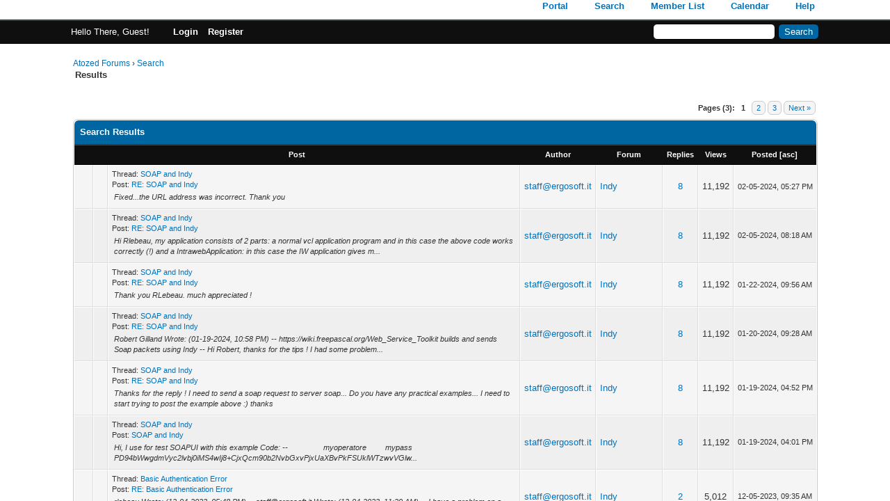

--- FILE ---
content_type: text/html; charset=UTF-8
request_url: https://www.atozed.com/forums/search.php?action=results&sid=0e6f52650c4016ee880fee923e5e6fab
body_size: 6032
content:
<!DOCTYPE html PUBLIC "-//W3C//DTD XHTML 1.0 Transitional//EN" "http://www.w3.org/TR/xhtml1/DTD/xhtml1-transitional.dtd"><!-- start: search_results_posts -->
<html xml:lang="en" lang="en" xmlns="http://www.w3.org/1999/xhtml">
<head>
<title>Atozed Forums - Search Results</title>
<!-- start: headerinclude -->
<link rel="alternate" type="application/rss+xml" title="Latest Threads (RSS 2.0)" href="https://www.atozed.com/forums/syndication.php" />
<link rel="alternate" type="application/atom+xml" title="Latest Threads (Atom 1.0)" href="https://www.atozed.com/forums/syndication.php?type=atom1.0" />
<meta http-equiv="Content-Type" content="text/html; charset=UTF-8" />
<meta http-equiv="Content-Script-Type" content="text/javascript" />
<script type="text/javascript" src="https://www.atozed.com/forums/jscripts/jquery.js?ver=1823"></script>
<script type="text/javascript" src="https://www.atozed.com/forums/jscripts/jquery.plugins.min.js?ver=1821"></script>
<script type="text/javascript" src="https://www.atozed.com/forums/jscripts/general.js?ver=1827"></script>

<link type="text/css" rel="stylesheet" href="https://www.atozed.com/forums/cache/themes/theme1/global.css?t=1755181864" />
<link type="text/css" rel="stylesheet" href="https://www.atozed.com/forums/cache/themes/theme1/thread_status.css?t=1755181864" />
<link type="text/css" rel="stylesheet" href="https://www.atozed.com/forums/cache/themes/theme1/css3.css?t=1755181864" />

<script type="text/javascript">
<!--
	lang.unknown_error = "An unknown error has occurred.";
	lang.confirm_title = "Please Confirm";
	lang.expcol_collapse = "[-]";
	lang.expcol_expand = "[+]";
	lang.select2_match = "One result is available, press enter to select it.";
	lang.select2_matches = "{1} results are available, use up and down arrow keys to navigate.";
	lang.select2_nomatches = "No matches found";
	lang.select2_inputtooshort_single = "Please enter one or more character";
	lang.select2_inputtooshort_plural = "Please enter {1} or more characters";
	lang.select2_inputtoolong_single = "Please delete one character";
	lang.select2_inputtoolong_plural = "Please delete {1} characters";
	lang.select2_selectiontoobig_single = "You can only select one item";
	lang.select2_selectiontoobig_plural = "You can only select {1} items";
	lang.select2_loadmore = "Loading more results&hellip;";
	lang.select2_searching = "Searching&hellip;";

	var templates = {
		modal: '<div class=\"modal\">\
	<div style=\"overflow-y: auto; max-height: 400px;\">\
		<table border=\"0\" cellspacing=\"0\" cellpadding=\"5\" class=\"tborder\">\
			<tr>\
				<td class=\"thead\"><strong>__title__</strong></td>\
			</tr>\
			<tr>\
				<td class=\"trow1\">__message__</td>\
			</tr>\
			<tr>\
				<td class=\"tfoot\">\
					<div style=\"text-align: center\" class=\"modal_buttons\">__buttons__</div>\
				</td>\
			</tr>\
		</table>\
	</div>\
</div>',
		modal_button: '<input type=\"submit\" class=\"button\" value=\"__title__\"/>&nbsp;'
	};

	var cookieDomain = ".atozed.com";
	var cookiePath = "/forums/";
	var cookiePrefix = "";
	var cookieSecureFlag = "1";
	var deleteevent_confirm = "Are you sure you want to delete this event?";
	var removeattach_confirm = "Are you sure you want to remove the selected attachment from this post?";
	var loading_text = 'Loading. <br />Please Wait&hellip;';
	var saving_changes = 'Saving changes&hellip;';
	var use_xmlhttprequest = "1";
	var my_post_key = "f0b7948414f544a0334c36d6dee8ef17";
	var rootpath = "https://www.atozed.com/forums";
	var imagepath = "https://www.atozed.com/forums/images";
  	var yes_confirm = "Yes";
	var no_confirm = "No";
	var MyBBEditor = null;
	var spinner_image = "https://www.atozed.com/forums/images/spinner.gif";
	var spinner = "<img src='" + spinner_image +"' alt='' />";
	var modal_zindex = 9999;
// -->
</script>
<!-- end: headerinclude -->
</head>
<body>
<!-- start: header -->
<div id="container">
		<a name="top" id="top"></a>
		<div id="header">
			<div id="logo">
				<div class="wrapper">
					<a href="https://www.atozed.com/forums/index.php"><img src="https://www.atozed.com/forums/images/logo-atozed.gif" alt="Atozed Forums" title="Atozed Forums" /></a>
					<ul class="menu top_links">
						<!-- start: header_menu_portal -->
<li><a href="https://www.atozed.com/forums/portal.php" class="portal">Portal</a></li>
<!-- end: header_menu_portal -->
						<!-- start: header_menu_search -->
<li><a href="https://www.atozed.com/forums/search.php" class="search">Search</a></li>
<!-- end: header_menu_search -->
						<!-- start: header_menu_memberlist -->
<li><a href="https://www.atozed.com/forums/memberlist.php" class="memberlist">Member List</a></li>
<!-- end: header_menu_memberlist -->
						<!-- start: header_menu_calendar -->
<li><a href="https://www.atozed.com/forums/calendar.php" class="calendar">Calendar</a></li>
<!-- end: header_menu_calendar -->
						<li><a href="https://www.atozed.com/forums/misc.php?action=help" class="help">Help</a></li>
					</ul>
				</div>
			</div>
			<div id="panel">
				<div class="upper">
					<div class="wrapper">
						<!-- start: header_quicksearch -->
						<form action="https://www.atozed.com/forums/search.php">
						<fieldset id="search">
							<input name="keywords" type="text" class="textbox" />
							<input value="Search" type="submit" class="button" />
							<input type="hidden" name="action" value="do_search" />
							<input type="hidden" name="postthread" value="1" />
						</fieldset>
						</form>
<!-- end: header_quicksearch -->
						<!-- start: header_welcomeblock_guest -->
						<!-- Continuation of div(class="upper") as opened in the header template -->
						<span class="welcome">Hello There, Guest! <a href="https://www.atozed.com/forums/member.php?action=login" onclick="$('#quick_login').modal({ fadeDuration: 250, keepelement: true, zIndex: (typeof modal_zindex !== 'undefined' ? modal_zindex : 9999) }); return false;" class="login">Login</a> <a href="https://www.atozed.com/forums/member.php?action=register" class="register">Register</a></span>
					</div>
				</div>
				<div class="modal" id="quick_login" style="display: none;">
					<form method="post" action="https://www.atozed.com/forums/member.php">
						<input name="action" type="hidden" value="do_login" />
						<input name="url" type="hidden" value="" />
						<input name="quick_login" type="hidden" value="1" />
						<input name="my_post_key" type="hidden" value="f0b7948414f544a0334c36d6dee8ef17" />
						<table width="100%" cellspacing="0" cellpadding="5" border="0" class="tborder">
							<tr>
								<td class="thead" colspan="2"><strong>Login</strong></td>
							</tr>
							<!-- start: header_welcomeblock_guest_login_modal -->
<tr>
	<td class="trow1" width="25%"><strong>Username:</strong></td>
	<td class="trow1"><input name="quick_username" id="quick_login_username" type="text" value="" class="textbox initial_focus" /></td>
</tr>
<tr>
	<td class="trow2"><strong>Password:</strong></td>
	<td class="trow2">
		<input name="quick_password" id="quick_login_password" type="password" value="" class="textbox" /><br />
		<a href="https://www.atozed.com/forums/member.php?action=lostpw" class="lost_password">Lost Password?</a>
	</td>
</tr>
<tr>
	<td class="trow1">&nbsp;</td>
	<td class="trow1 remember_me">
		<input name="quick_remember" id="quick_login_remember" type="checkbox" value="yes" class="checkbox" checked="checked" />
		<label for="quick_login_remember">Remember me</label>
	</td>
</tr>
<tr>
	<td class="trow2" colspan="2">
		<div align="center"><input name="submit" type="submit" class="button" value="Login" /></div>
	</td>
</tr>
<!-- end: header_welcomeblock_guest_login_modal -->
						</table>
					</form>
				</div>
				<script type="text/javascript">
					$("#quick_login input[name='url']").val($(location).attr('href'));
				</script>
<!-- end: header_welcomeblock_guest -->
					<!-- </div> in header_welcomeblock_member and header_welcomeblock_guest -->
				<!-- </div> in header_welcomeblock_member and header_welcomeblock_guest -->
			</div>
		</div>
		<div id="content">
			<div class="wrapper">
				
				
				
				
				
				
				
				<!-- start: nav -->

<div class="navigation">
<!-- start: nav_bit -->
<a href="https://www.atozed.com/forums/index.php">Atozed Forums</a><!-- start: nav_sep -->
&rsaquo;
<!-- end: nav_sep -->
<!-- end: nav_bit --><!-- start: nav_bit -->
<a href="search.php">Search</a>
<!-- end: nav_bit --><!-- start: nav_sep_active -->
<br /><img src="https://www.atozed.com/forums/images/nav_bit.png" alt="" />
<!-- end: nav_sep_active --><!-- start: nav_bit_active -->
<span class="active">Results</span>
<!-- end: nav_bit_active -->
</div>
<!-- end: nav -->
				<br />
<!-- end: header -->
<table width="100%" align="center" border="0">
	<tr>
		<td align="right" valign="top"><!-- start: multipage -->
<div class="pagination">
<span class="pages">Pages (3):</span>
<!-- start: multipage_page_current -->
 <span class="pagination_current">1</span>
<!-- end: multipage_page_current --><!-- start: multipage_page -->
<a href="search.php?action=results&amp;sid=0e6f52650c4016ee880fee923e5e6fab&amp;sortby=dateline&amp;order=desc&amp;uid=0&amp;page=2" class="pagination_page">2</a>
<!-- end: multipage_page --><!-- start: multipage_page -->
<a href="search.php?action=results&amp;sid=0e6f52650c4016ee880fee923e5e6fab&amp;sortby=dateline&amp;order=desc&amp;uid=0&amp;page=3" class="pagination_page">3</a>
<!-- end: multipage_page --><!-- start: multipage_nextpage -->
<a href="search.php?action=results&amp;sid=0e6f52650c4016ee880fee923e5e6fab&amp;sortby=dateline&amp;order=desc&amp;uid=0&amp;page=2" class="pagination_next">Next &raquo;</a>
<!-- end: multipage_nextpage -->
</div>
<!-- end: multipage --></td>
	</tr>
</table>
<table border="0" cellspacing="0" cellpadding="5" class="tborder">
	<tr>
		<td colspan="9" class="thead">
			<strong>Search Results</strong>
		</td>
	</tr>
	<tr>
		<td class="tcat" align="center" colspan="3"><span class="smalltext"><strong><a href="search.php?action=results&amp;sid=0e6f52650c4016ee880fee923e5e6fab&amp;sortby=subject&amp;order=asc">Post</a> </strong></span></td>
		<td class="tcat" align="center"><span class="smalltext"><strong><a href="search.php?action=results&amp;sid=0e6f52650c4016ee880fee923e5e6fab&amp;sortby=starter&amp;order=asc">Author</a> </strong></span></td>
		<td class="tcat" align="center"><span class="smalltext"><strong><a href="search.php?action=results&amp;sid=0e6f52650c4016ee880fee923e5e6fab&amp;sortby=forum&amp;order=asc">Forum</a> </strong></span></td>
		<td class="tcat" align="center"><span class="smalltext"><strong><a href="search.php?action=results&amp;sid=0e6f52650c4016ee880fee923e5e6fab&amp;sortby=replies&amp;order=desc">Replies</a> </strong></span></td>
		<td class="tcat" align="center"><span class="smalltext"><strong><a href="search.php?action=results&amp;sid=0e6f52650c4016ee880fee923e5e6fab&amp;sortby=views&amp;order=desc">Views</a></strong> </span></td>
		<td class="tcat" align="center"><span class="smalltext"><strong><a href="search.php?action=results&amp;sid=0e6f52650c4016ee880fee923e5e6fab&amp;sortby=dateline&amp;order=desc">Posted</a> <!-- start: search_orderarrow -->
<span class="smalltext">[<a href="search.php?action=results&amp;sid=0e6f52650c4016ee880fee923e5e6fab&amp;sortby=dateline&amp;order=asc">asc</a>]</span>
<!-- end: search_orderarrow --></strong></span></td>
		
	</tr>
	
	<!-- start: search_results_posts_post -->
<tr class="inline_row">
	<td align="center" class="trow1" width="2%"><span class="thread_status hotfolder" title="No new posts. Hot thread.">&nbsp;</span></td>
	<td align="center" class="trow1" width="2%">&nbsp;</td>
	<td class="trow1">
		<span class="smalltext">
			Thread: <a href="thread-3801.html">SOAP and Indy</a><br />
			Post: <a href="thread-3801-post-12423.html#pid12423">RE: SOAP and Indy</a>
		</span><br />
		<table width="100%"><tr><td><span class="smalltext"><em>Fixed...the URL address was incorrect. Thank you</em></span></td></tr></table>
	</td>
	<td align="center" class="trow1"><a href="https://www.atozed.com/forums/user-882.html">staff@ergosoft.it</a></td>
	<td class="trow1" ><!-- start: search_results_posts_forumlink -->
<a href="forum-9.html">Indy</a>
<!-- end: search_results_posts_forumlink --></td>
	<td align="center" class="trow1"><a href="https://www.atozed.com/forums/misc.php?action=whoposted&tid=3801" onclick="MyBB.whoPosted(3801); return false;">8</a></td>
	<td align="center" class="trow1">11,192</td>
	<td class="trow1" style="white-space: nowrap; text-align: center;"><span class="smalltext">02-05-2024, 05:27 PM</span></td>
	
</tr>
<!-- end: search_results_posts_post --><!-- start: search_results_posts_post -->
<tr class="inline_row">
	<td align="center" class="trow2" width="2%"><span class="thread_status hotfolder" title="No new posts. Hot thread.">&nbsp;</span></td>
	<td align="center" class="trow2" width="2%">&nbsp;</td>
	<td class="trow2">
		<span class="smalltext">
			Thread: <a href="thread-3801.html">SOAP and Indy</a><br />
			Post: <a href="thread-3801-post-12420.html#pid12420">RE: SOAP and Indy</a>
		</span><br />
		<table width="100%"><tr><td><span class="smalltext"><em>Hi Rlebeau, my application consists of 2 parts: a normal vcl application program and in this case the above code works correctly (!)

and a IntrawebApplication: in this case the IW application gives m...</em></span></td></tr></table>
	</td>
	<td align="center" class="trow2"><a href="https://www.atozed.com/forums/user-882.html">staff@ergosoft.it</a></td>
	<td class="trow2" ><!-- start: search_results_posts_forumlink -->
<a href="forum-9.html">Indy</a>
<!-- end: search_results_posts_forumlink --></td>
	<td align="center" class="trow2"><a href="https://www.atozed.com/forums/misc.php?action=whoposted&tid=3801" onclick="MyBB.whoPosted(3801); return false;">8</a></td>
	<td align="center" class="trow2">11,192</td>
	<td class="trow2" style="white-space: nowrap; text-align: center;"><span class="smalltext">02-05-2024, 08:18 AM</span></td>
	
</tr>
<!-- end: search_results_posts_post --><!-- start: search_results_posts_post -->
<tr class="inline_row">
	<td align="center" class="trow1" width="2%"><span class="thread_status hotfolder" title="No new posts. Hot thread.">&nbsp;</span></td>
	<td align="center" class="trow1" width="2%">&nbsp;</td>
	<td class="trow1">
		<span class="smalltext">
			Thread: <a href="thread-3801.html">SOAP and Indy</a><br />
			Post: <a href="thread-3801-post-12311.html#pid12311">RE: SOAP and Indy</a>
		</span><br />
		<table width="100%"><tr><td><span class="smalltext"><em>Thank you RLebeau. much appreciated !</em></span></td></tr></table>
	</td>
	<td align="center" class="trow1"><a href="https://www.atozed.com/forums/user-882.html">staff@ergosoft.it</a></td>
	<td class="trow1" ><!-- start: search_results_posts_forumlink -->
<a href="forum-9.html">Indy</a>
<!-- end: search_results_posts_forumlink --></td>
	<td align="center" class="trow1"><a href="https://www.atozed.com/forums/misc.php?action=whoposted&tid=3801" onclick="MyBB.whoPosted(3801); return false;">8</a></td>
	<td align="center" class="trow1">11,192</td>
	<td class="trow1" style="white-space: nowrap; text-align: center;"><span class="smalltext">01-22-2024, 09:56 AM</span></td>
	
</tr>
<!-- end: search_results_posts_post --><!-- start: search_results_posts_post -->
<tr class="inline_row">
	<td align="center" class="trow2" width="2%"><span class="thread_status hotfolder" title="No new posts. Hot thread.">&nbsp;</span></td>
	<td align="center" class="trow2" width="2%">&nbsp;</td>
	<td class="trow2">
		<span class="smalltext">
			Thread: <a href="thread-3801.html">SOAP and Indy</a><br />
			Post: <a href="thread-3801-post-12302.html#pid12302">RE: SOAP and Indy</a>
		</span><br />
		<table width="100%"><tr><td><span class="smalltext"><em>
Robert Gilland Wrote: (01-19-2024, 10:58 PM)
--
https://wiki.freepascal.org/Web_Service_Toolkit builds and sends Soap packets using Indy
--

Hi Robert,

thanks for the tips !

I had some problem...</em></span></td></tr></table>
	</td>
	<td align="center" class="trow2"><a href="https://www.atozed.com/forums/user-882.html">staff@ergosoft.it</a></td>
	<td class="trow2" ><!-- start: search_results_posts_forumlink -->
<a href="forum-9.html">Indy</a>
<!-- end: search_results_posts_forumlink --></td>
	<td align="center" class="trow2"><a href="https://www.atozed.com/forums/misc.php?action=whoposted&tid=3801" onclick="MyBB.whoPosted(3801); return false;">8</a></td>
	<td align="center" class="trow2">11,192</td>
	<td class="trow2" style="white-space: nowrap; text-align: center;"><span class="smalltext">01-20-2024, 09:28 AM</span></td>
	
</tr>
<!-- end: search_results_posts_post --><!-- start: search_results_posts_post -->
<tr class="inline_row">
	<td align="center" class="trow1" width="2%"><span class="thread_status hotfolder" title="No new posts. Hot thread.">&nbsp;</span></td>
	<td align="center" class="trow1" width="2%">&nbsp;</td>
	<td class="trow1">
		<span class="smalltext">
			Thread: <a href="thread-3801.html">SOAP and Indy</a><br />
			Post: <a href="thread-3801-post-12291.html#pid12291">RE: SOAP and Indy</a>
		</span><br />
		<table width="100%"><tr><td><span class="smalltext"><em>Thanks for the reply !

I need to send a soap request to server soap...

Do you have any practical examples... I need to start trying to post the example above :)

thanks</em></span></td></tr></table>
	</td>
	<td align="center" class="trow1"><a href="https://www.atozed.com/forums/user-882.html">staff@ergosoft.it</a></td>
	<td class="trow1" ><!-- start: search_results_posts_forumlink -->
<a href="forum-9.html">Indy</a>
<!-- end: search_results_posts_forumlink --></td>
	<td align="center" class="trow1"><a href="https://www.atozed.com/forums/misc.php?action=whoposted&tid=3801" onclick="MyBB.whoPosted(3801); return false;">8</a></td>
	<td align="center" class="trow1">11,192</td>
	<td class="trow1" style="white-space: nowrap; text-align: center;"><span class="smalltext">01-19-2024, 04:52 PM</span></td>
	
</tr>
<!-- end: search_results_posts_post --><!-- start: search_results_posts_post -->
<tr class="inline_row">
	<td align="center" class="trow2" width="2%"><span class="thread_status hotfolder" title="No new posts. Hot thread.">&nbsp;</span></td>
	<td align="center" class="trow2" width="2%">&nbsp;</td>
	<td class="trow2">
		<span class="smalltext">
			Thread: <a href="thread-3801.html">SOAP and Indy</a><br />
			Post: <a href="thread-3801-post-12289.html#pid12289">SOAP and Indy</a>
		</span><br />
		<table width="100%"><tr><td><span class="smalltext"><em>Hi,

I use for test SOAPUI with this example


Code:
--


    
    
        
            myoperatore
            mypass
            PD94bWwgdmVyc2lvbj0iMS4wIj8+CjxQcm90b2NvbGxvPjxUaXBvPkFSUklWTzwvVGlw...</em></span></td></tr></table>
	</td>
	<td align="center" class="trow2"><a href="https://www.atozed.com/forums/user-882.html">staff@ergosoft.it</a></td>
	<td class="trow2" ><!-- start: search_results_posts_forumlink -->
<a href="forum-9.html">Indy</a>
<!-- end: search_results_posts_forumlink --></td>
	<td align="center" class="trow2"><a href="https://www.atozed.com/forums/misc.php?action=whoposted&tid=3801" onclick="MyBB.whoPosted(3801); return false;">8</a></td>
	<td align="center" class="trow2">11,192</td>
	<td class="trow2" style="white-space: nowrap; text-align: center;"><span class="smalltext">01-19-2024, 04:01 PM</span></td>
	
</tr>
<!-- end: search_results_posts_post --><!-- start: search_results_posts_post -->
<tr class="inline_row">
	<td align="center" class="trow1" width="2%"><span class="thread_status hotfolder" title="No new posts. Hot thread.">&nbsp;</span></td>
	<td align="center" class="trow1" width="2%">&nbsp;</td>
	<td class="trow1">
		<span class="smalltext">
			Thread: <a href="thread-3678.html">Basic Authentication Error</a><br />
			Post: <a href="thread-3678-post-12001.html#pid12001">RE: Basic Authentication Error</a>
		</span><br />
		<table width="100%"><tr><td><span class="smalltext"><em>
rlebeau Wrote: (12-04-2023, 05:48 PM)
--

staff@ergosoft.it Wrote: (12-04-2023, 11:20 AM)
--
I have a problem on a API REST call.

I always get the authentication error: HTTP/1.1 401 Unauthorized
--
...</em></span></td></tr></table>
	</td>
	<td align="center" class="trow1"><a href="https://www.atozed.com/forums/user-882.html">staff@ergosoft.it</a></td>
	<td class="trow1" ><!-- start: search_results_posts_forumlink -->
<a href="forum-9.html">Indy</a>
<!-- end: search_results_posts_forumlink --></td>
	<td align="center" class="trow1"><a href="https://www.atozed.com/forums/misc.php?action=whoposted&tid=3678" onclick="MyBB.whoPosted(3678); return false;">2</a></td>
	<td align="center" class="trow1">5,012</td>
	<td class="trow1" style="white-space: nowrap; text-align: center;"><span class="smalltext">12-05-2023, 09:35 AM</span></td>
	
</tr>
<!-- end: search_results_posts_post --><!-- start: search_results_posts_post -->
<tr class="inline_row">
	<td align="center" class="trow2" width="2%"><span class="thread_status hotfolder" title="No new posts. Hot thread.">&nbsp;</span></td>
	<td align="center" class="trow2" width="2%">&nbsp;</td>
	<td class="trow2">
		<span class="smalltext">
			Thread: <a href="thread-3678.html">Basic Authentication Error</a><br />
			Post: <a href="thread-3678-post-11995.html#pid11995">Basic Authentication Error</a>
		</span><br />
		<table width="100%"><tr><td><span class="smalltext"><em>Hi,

I have a problem on a API REST call.

I always get the authentication error: HTTP/1.1 401 Unauthorized

this is my code in delphi 11.3

thanks
Alessandro Romano
//----------------------...</em></span></td></tr></table>
	</td>
	<td align="center" class="trow2"><a href="https://www.atozed.com/forums/user-882.html">staff@ergosoft.it</a></td>
	<td class="trow2" ><!-- start: search_results_posts_forumlink -->
<a href="forum-9.html">Indy</a>
<!-- end: search_results_posts_forumlink --></td>
	<td align="center" class="trow2"><a href="https://www.atozed.com/forums/misc.php?action=whoposted&tid=3678" onclick="MyBB.whoPosted(3678); return false;">2</a></td>
	<td align="center" class="trow2">5,012</td>
	<td class="trow2" style="white-space: nowrap; text-align: center;"><span class="smalltext">12-04-2023, 11:20 AM</span></td>
	
</tr>
<!-- end: search_results_posts_post --><!-- start: search_results_posts_post -->
<tr class="inline_row">
	<td align="center" class="trow1" width="2%"><span class="thread_status hotfolder" title="No new posts. Hot thread.">&nbsp;</span></td>
	<td align="center" class="trow1" width="2%">&nbsp;</td>
	<td class="trow1">
		<span class="smalltext">
			Thread: <a href="thread-3584.html">call to SOAP not work</a><br />
			Post: <a href="thread-3584-post-11764.html#pid11764">RE: call to SOAP not work</a>
		</span><br />
		<table width="100%"><tr><td><span class="smalltext"><em>OK thank you.

I was hoping for some help here :)</em></span></td></tr></table>
	</td>
	<td align="center" class="trow1"><a href="https://www.atozed.com/forums/user-882.html">staff@ergosoft.it</a></td>
	<td class="trow1" ><!-- start: search_results_posts_forumlink -->
<a href="forum-9.html">Indy</a>
<!-- end: search_results_posts_forumlink --></td>
	<td align="center" class="trow1"><a href="https://www.atozed.com/forums/misc.php?action=whoposted&tid=3584" onclick="MyBB.whoPosted(3584); return false;">2</a></td>
	<td align="center" class="trow1">4,038</td>
	<td class="trow1" style="white-space: nowrap; text-align: center;"><span class="smalltext">10-24-2023, 06:47 AM</span></td>
	
</tr>
<!-- end: search_results_posts_post --><!-- start: search_results_posts_post -->
<tr class="inline_row">
	<td align="center" class="trow2" width="2%"><span class="thread_status hotfolder" title="No new posts. Hot thread.">&nbsp;</span></td>
	<td align="center" class="trow2" width="2%">&nbsp;</td>
	<td class="trow2">
		<span class="smalltext">
			Thread: <a href="thread-3584.html">call to SOAP not work</a><br />
			Post: <a href="thread-3584-post-11761.html#pid11761">call to SOAP not work</a>
		</span><br />
		<table width="100%"><tr><td><span class="smalltext"><em>HI,

I need to call a function on a SOAP server. this is the code. I receive an error as a response ('' is not valid integer value) - error delphi. - look at the WSDL attachment imported from delphi...</em></span></td></tr></table>
	</td>
	<td align="center" class="trow2"><a href="https://www.atozed.com/forums/user-882.html">staff@ergosoft.it</a></td>
	<td class="trow2" ><!-- start: search_results_posts_forumlink -->
<a href="forum-9.html">Indy</a>
<!-- end: search_results_posts_forumlink --></td>
	<td align="center" class="trow2"><a href="https://www.atozed.com/forums/misc.php?action=whoposted&tid=3584" onclick="MyBB.whoPosted(3584); return false;">2</a></td>
	<td align="center" class="trow2">4,038</td>
	<td class="trow2" style="white-space: nowrap; text-align: center;"><span class="smalltext">10-23-2023, 04:51 PM</span></td>
	
</tr>
<!-- end: search_results_posts_post --><!-- start: search_results_posts_post -->
<tr class="inline_row">
	<td align="center" class="trow1" width="2%"><span class="thread_status hotfolder" title="No new posts. Hot thread.">&nbsp;</span></td>
	<td align="center" class="trow1" width="2%">&nbsp;</td>
	<td class="trow1">
		<span class="smalltext">
			Thread: <a href="thread-2878.html">cookies and restart session in a different browser tab</a><br />
			Post: <a href="thread-2878-post-10063.html#pid10063">cookies and restart session in a different browser...</a>
		</span><br />
		<table width="100%"><tr><td><span class="smalltext"><em>Hi,

in my application I have to use cookies (Servercontroller.cookieoptions.useCoolkies: = True)

... I need that if a user opens the same app in a different browser tab to start with a new sessi...</em></span></td></tr></table>
	</td>
	<td align="center" class="trow1"><a href="https://www.atozed.com/forums/user-882.html">staff@ergosoft.it</a></td>
	<td class="trow1" ><!-- start: search_results_posts_forumlink -->
<a href="forum-4.html">IntraWeb General Discussion</a>
<!-- end: search_results_posts_forumlink --></td>
	<td align="center" class="trow1"><a href="https://www.atozed.com/forums/misc.php?action=whoposted&tid=2878" onclick="MyBB.whoPosted(2878); return false;">2</a></td>
	<td align="center" class="trow1">4,836</td>
	<td class="trow1" style="white-space: nowrap; text-align: center;"><span class="smalltext">09-28-2022, 09:01 AM</span></td>
	
</tr>
<!-- end: search_results_posts_post --><!-- start: search_results_posts_post -->
<tr class="inline_row">
	<td align="center" class="trow2" width="2%"><span class="thread_status hotfolder" title="No new posts. Hot thread.">&nbsp;</span></td>
	<td align="center" class="trow2" width="2%">&nbsp;</td>
	<td class="trow2">
		<span class="smalltext">
			Thread: <a href="thread-2871.html">Message after close remote session</a><br />
			Post: <a href="thread-2871-post-10046.html#pid10046">RE: Message after close remote session</a>
		</span><br />
		<table width="100%"><tr><td><span class="smalltext"><em>
Alexandre Machado Wrote: (09-22-2022, 09:31 PM)
--
Are you using latest IW 15? I'll need to run a test case myself to see why you are getting 404
--

Hi Alexandre,

I use 15.2.49 ....

I just ne...</em></span></td></tr></table>
	</td>
	<td align="center" class="trow2"><a href="https://www.atozed.com/forums/user-882.html">staff@ergosoft.it</a></td>
	<td class="trow2" ><!-- start: search_results_posts_forumlink -->
<a href="forum-4.html">IntraWeb General Discussion</a>
<!-- end: search_results_posts_forumlink --></td>
	<td align="center" class="trow2"><a href="https://www.atozed.com/forums/misc.php?action=whoposted&tid=2871" onclick="MyBB.whoPosted(2871); return false;">2</a></td>
	<td align="center" class="trow2">4,923</td>
	<td class="trow2" style="white-space: nowrap; text-align: center;"><span class="smalltext">09-23-2022, 06:42 AM</span></td>
	
</tr>
<!-- end: search_results_posts_post --><!-- start: search_results_posts_post -->
<tr class="inline_row">
	<td align="center" class="trow1" width="2%"><span class="thread_status hotfolder" title="No new posts. Hot thread.">&nbsp;</span></td>
	<td align="center" class="trow1" width="2%">&nbsp;</td>
	<td class="trow1">
		<span class="smalltext">
			Thread: <a href="thread-2871.html">Message after close remote session</a><br />
			Post: <a href="thread-2871-post-10036.html#pid10036">Message after close remote session</a>
		</span><br />
		<table width="100%"><tr><td><span class="smalltext"><em>Hi,

I need to limit sessions for my IWApplication

I have two sessions A and B ... from session B I want to close session A

I found this procedure from a previous thread that seems to work cor...</em></span></td></tr></table>
	</td>
	<td align="center" class="trow1"><a href="https://www.atozed.com/forums/user-882.html">staff@ergosoft.it</a></td>
	<td class="trow1" ><!-- start: search_results_posts_forumlink -->
<a href="forum-4.html">IntraWeb General Discussion</a>
<!-- end: search_results_posts_forumlink --></td>
	<td align="center" class="trow1"><a href="https://www.atozed.com/forums/misc.php?action=whoposted&tid=2871" onclick="MyBB.whoPosted(2871); return false;">2</a></td>
	<td align="center" class="trow1">4,923</td>
	<td class="trow1" style="white-space: nowrap; text-align: center;"><span class="smalltext">09-21-2022, 04:34 PM</span></td>
	
</tr>
<!-- end: search_results_posts_post --><!-- start: search_results_posts_post -->
<tr class="inline_row">
	<td align="center" class="trow2" width="2%"><span class="thread_status hotfolder" title="No new posts. Hot thread.">&nbsp;</span></td>
	<td align="center" class="trow2" width="2%">&nbsp;</td>
	<td class="trow2">
		<span class="smalltext">
			Thread: <a href="thread-2864.html">hide the parameters in the browser</a><br />
			Post: <a href="thread-2864-post-10017.html#pid10017">RE: hide the parameters in the browser</a>
		</span><br />
		<table width="100%"><tr><td><span class="smalltext"><em>Hi,

Thanks for the reply....
but I need to completely hide the parameters for security reasons.

Is it possible that there is no such possibility in IW?

thanks
Alessandro Romano</em></span></td></tr></table>
	</td>
	<td align="center" class="trow2"><a href="https://www.atozed.com/forums/user-882.html">staff@ergosoft.it</a></td>
	<td class="trow2" ><!-- start: search_results_posts_forumlink -->
<a href="forum-4.html">IntraWeb General Discussion</a>
<!-- end: search_results_posts_forumlink --></td>
	<td align="center" class="trow2"><a href="https://www.atozed.com/forums/misc.php?action=whoposted&tid=2864" onclick="MyBB.whoPosted(2864); return false;">2</a></td>
	<td align="center" class="trow2">4,661</td>
	<td class="trow2" style="white-space: nowrap; text-align: center;"><span class="smalltext">09-12-2022, 07:41 AM</span></td>
	
</tr>
<!-- end: search_results_posts_post --><!-- start: search_results_posts_post -->
<tr class="inline_row">
	<td align="center" class="trow1" width="2%"><span class="thread_status hotfolder" title="No new posts. Hot thread.">&nbsp;</span></td>
	<td align="center" class="trow1" width="2%">&nbsp;</td>
	<td class="trow1">
		<span class="smalltext">
			Thread: <a href="thread-2864.html">hide the parameters in the browser</a><br />
			Post: <a href="thread-2864-post-10015.html#pid10015">hide the parameters in the browser</a>
		</span><br />
		<table width="100%"><tr><td><span class="smalltext"><em>Hi,

I have 2 sites with intraweb ... I want to exchange some variables between the due ones...

I currently use from site 1 sending the variables through (esamples)


Webapplication.TerminateA...</em></span></td></tr></table>
	</td>
	<td align="center" class="trow1"><a href="https://www.atozed.com/forums/user-882.html">staff@ergosoft.it</a></td>
	<td class="trow1" ><!-- start: search_results_posts_forumlink -->
<a href="forum-4.html">IntraWeb General Discussion</a>
<!-- end: search_results_posts_forumlink --></td>
	<td align="center" class="trow1"><a href="https://www.atozed.com/forums/misc.php?action=whoposted&tid=2864" onclick="MyBB.whoPosted(2864); return false;">2</a></td>
	<td align="center" class="trow1">4,661</td>
	<td class="trow1" style="white-space: nowrap; text-align: center;"><span class="smalltext">09-09-2022, 02:58 PM</span></td>
	
</tr>
<!-- end: search_results_posts_post --><!-- start: search_results_posts_post -->
<tr class="inline_row">
	<td align="center" class="trow2" width="2%"><span class="thread_status hotfolder" title="No new posts. Hot thread.">&nbsp;</span></td>
	<td align="center" class="trow2" width="2%">&nbsp;</td>
	<td class="trow2">
		<span class="smalltext">
			Thread: <a href="thread-2860.html">Open URL in a newTabl window</a><br />
			Post: <a href="thread-2860-post-10009.html#pid10009">RE: Open URL in a newTabl window</a>
		</span><br />
		<table width="100%"><tr><td><span class="smalltext"><em>Hi,

ok 
thanks
Alessandro Romano</em></span></td></tr></table>
	</td>
	<td align="center" class="trow2"><a href="https://www.atozed.com/forums/user-882.html">staff@ergosoft.it</a></td>
	<td class="trow2" ><!-- start: search_results_posts_forumlink -->
<a href="forum-4.html">IntraWeb General Discussion</a>
<!-- end: search_results_posts_forumlink --></td>
	<td align="center" class="trow2"><a href="https://www.atozed.com/forums/misc.php?action=whoposted&tid=2860" onclick="MyBB.whoPosted(2860); return false;">4</a></td>
	<td align="center" class="trow2">6,554</td>
	<td class="trow2" style="white-space: nowrap; text-align: center;"><span class="smalltext">09-07-2022, 08:39 AM</span></td>
	
</tr>
<!-- end: search_results_posts_post --><!-- start: search_results_posts_post -->
<tr class="inline_row">
	<td align="center" class="trow1" width="2%"><span class="thread_status hotfolder" title="No new posts. Hot thread.">&nbsp;</span></td>
	<td align="center" class="trow1" width="2%">&nbsp;</td>
	<td class="trow1">
		<span class="smalltext">
			Thread: <a href="thread-2860.html">Open URL in a newTabl window</a><br />
			Post: <a href="thread-2860-post-9997.html#pid9997">RE: Open URL in a newTabl window</a>
		</span><br />
		<table width="100%"><tr><td><span class="smalltext"><em>Rolphy Reyes

Hi,

WebApplication.NewWindow open a popup window.... 

I need new tab on browser... 
many browsers have pop-ups blocked

thanks</em></span></td></tr></table>
	</td>
	<td align="center" class="trow1"><a href="https://www.atozed.com/forums/user-882.html">staff@ergosoft.it</a></td>
	<td class="trow1" ><!-- start: search_results_posts_forumlink -->
<a href="forum-4.html">IntraWeb General Discussion</a>
<!-- end: search_results_posts_forumlink --></td>
	<td align="center" class="trow1"><a href="https://www.atozed.com/forums/misc.php?action=whoposted&tid=2860" onclick="MyBB.whoPosted(2860); return false;">4</a></td>
	<td align="center" class="trow1">6,554</td>
	<td class="trow1" style="white-space: nowrap; text-align: center;"><span class="smalltext">09-05-2022, 04:19 PM</span></td>
	
</tr>
<!-- end: search_results_posts_post --><!-- start: search_results_posts_post -->
<tr class="inline_row">
	<td align="center" class="trow2" width="2%"><span class="thread_status hotfolder" title="No new posts. Hot thread.">&nbsp;</span></td>
	<td align="center" class="trow2" width="2%">&nbsp;</td>
	<td class="trow2">
		<span class="smalltext">
			Thread: <a href="thread-2860.html">Open URL in a newTabl window</a><br />
			Post: <a href="thread-2860-post-9995.html#pid9995">Open URL in a newTabl window</a>
		</span><br />
		<table width="100%"><tr><td><span class="smalltext"><em>Hi,

very simple question... I need to open a page in external url in new tab on browser...

how can I do?

this NOT work:

      Webapplication.GoToURL(sUrl, False);

      WebApplication.R...</em></span></td></tr></table>
	</td>
	<td align="center" class="trow2"><a href="https://www.atozed.com/forums/user-882.html">staff@ergosoft.it</a></td>
	<td class="trow2" ><!-- start: search_results_posts_forumlink -->
<a href="forum-4.html">IntraWeb General Discussion</a>
<!-- end: search_results_posts_forumlink --></td>
	<td align="center" class="trow2"><a href="https://www.atozed.com/forums/misc.php?action=whoposted&tid=2860" onclick="MyBB.whoPosted(2860); return false;">4</a></td>
	<td align="center" class="trow2">6,554</td>
	<td class="trow2" style="white-space: nowrap; text-align: center;"><span class="smalltext">09-05-2022, 02:32 PM</span></td>
	
</tr>
<!-- end: search_results_posts_post --><!-- start: search_results_posts_post -->
<tr class="inline_row">
	<td align="center" class="trow1" width="2%"><span class="thread_status hotfolder" title="No new posts. Hot thread.">&nbsp;</span></td>
	<td align="center" class="trow1" width="2%">&nbsp;</td>
	<td class="trow1">
		<span class="smalltext">
			Thread: <a href="thread-2787.html">internal pages</a><br />
			Post: <a href="thread-2787-post-9761.html#pid9761">RE: internal pages</a>
		</span><br />
		<table width="100%"><tr><td><span class="smalltext"><em>
jeroen.rottink Wrote: (07-07-2022, 08:00 AM)
--
Hi Alessandro,

Yes this is possible. Look for the ContentHandlers demo on Github.
It should give you a good starting point.
--

Hi,

ok thanks!</em></span></td></tr></table>
	</td>
	<td align="center" class="trow1"><a href="https://www.atozed.com/forums/user-882.html">staff@ergosoft.it</a></td>
	<td class="trow1" ><!-- start: search_results_posts_forumlink -->
<a href="forum-4.html">IntraWeb General Discussion</a>
<!-- end: search_results_posts_forumlink --></td>
	<td align="center" class="trow1"><a href="https://www.atozed.com/forums/misc.php?action=whoposted&tid=2787" onclick="MyBB.whoPosted(2787); return false;">3</a></td>
	<td align="center" class="trow1">6,363</td>
	<td class="trow1" style="white-space: nowrap; text-align: center;"><span class="smalltext">07-07-2022, 03:23 PM</span></td>
	
</tr>
<!-- end: search_results_posts_post --><!-- start: search_results_posts_post -->
<tr class="inline_row">
	<td align="center" class="trow2" width="2%"><span class="thread_status hotfolder" title="No new posts. Hot thread.">&nbsp;</span></td>
	<td align="center" class="trow2" width="2%">&nbsp;</td>
	<td class="trow2">
		<span class="smalltext">
			Thread: <a href="thread-2787.html">internal pages</a><br />
			Post: <a href="thread-2787-post-9758.html#pid9758">internal pages</a>
		</span><br />
		<table width="100%"><tr><td><span class="smalltext"><em>Hello,

simple question https://www.atozed.com/forums/images/smilies/smile.png

with Intraweb it is possible to directly open an internal page (form) with a standard http call

example

https:...</em></span></td></tr></table>
	</td>
	<td align="center" class="trow2"><a href="https://www.atozed.com/forums/user-882.html">staff@ergosoft.it</a></td>
	<td class="trow2" ><!-- start: search_results_posts_forumlink -->
<a href="forum-4.html">IntraWeb General Discussion</a>
<!-- end: search_results_posts_forumlink --></td>
	<td align="center" class="trow2"><a href="https://www.atozed.com/forums/misc.php?action=whoposted&tid=2787" onclick="MyBB.whoPosted(2787); return false;">3</a></td>
	<td align="center" class="trow2">6,363</td>
	<td class="trow2" style="white-space: nowrap; text-align: center;"><span class="smalltext">07-06-2022, 03:04 PM</span></td>
	
</tr>
<!-- end: search_results_posts_post -->
</table>
<table width="100%" align="center" border="0">
	<tr>
		<td align="left" valign="top"><!-- start: multipage -->
<div class="pagination">
<span class="pages">Pages (3):</span>
<!-- start: multipage_page_current -->
 <span class="pagination_current">1</span>
<!-- end: multipage_page_current --><!-- start: multipage_page -->
<a href="search.php?action=results&amp;sid=0e6f52650c4016ee880fee923e5e6fab&amp;sortby=dateline&amp;order=desc&amp;uid=0&amp;page=2" class="pagination_page">2</a>
<!-- end: multipage_page --><!-- start: multipage_page -->
<a href="search.php?action=results&amp;sid=0e6f52650c4016ee880fee923e5e6fab&amp;sortby=dateline&amp;order=desc&amp;uid=0&amp;page=3" class="pagination_page">3</a>
<!-- end: multipage_page --><!-- start: multipage_nextpage -->
<a href="search.php?action=results&amp;sid=0e6f52650c4016ee880fee923e5e6fab&amp;sortby=dateline&amp;order=desc&amp;uid=0&amp;page=2" class="pagination_next">Next &raquo;</a>
<!-- end: multipage_nextpage -->
</div>
<!-- end: multipage --></td>
		<td align="right" valign="top"></td>
	</tr>
</table>
<!-- start: footer -->

	</div>
</div>
<div id="footer">
	<div class="upper">
		<div class="wrapper">
			
			
			<ul class="menu bottom_links">
				<!-- start: footer_showteamlink -->
<li><a href="showteam.php">Forum Team</a></li>
<!-- end: footer_showteamlink -->
				<!-- start: footer_contactus -->
<li><a href="https://www.atozed.com/forums/contact.php">Contact Us</a></li>
<!-- end: footer_contactus -->
				<li><a href="https://www.atozed.com/">Atozed Software</a></li>
				<li><a href="#top">Return to Top</a></li>
				<li><a href="https://www.atozed.com/forums/archive/index.php">Lite (Archive) Mode</a></li>
				<li><a href="https://www.atozed.com/forums/misc.php?action=markread">Mark all forums read</a></li>
				<li><a href="https://www.atozed.com/forums/misc.php?action=syndication">RSS Syndication</a></li>
			</ul>
		</div>
	</div>
	<div class="lower">
		<div class="wrapper">
			<span id="current_time"><strong>Current time:</strong> 01-22-2026, 06:47 PM</span>
			<span id="copyright">
				<!-- MyBB is free software developed and maintained by a volunteer community.
					It would be much appreciated by the MyBB Group if you left the full copyright and "powered by" notice intact,
					to show your support for MyBB.  If you choose to remove or modify the copyright below,
					you may be refused support on the MyBB Community Forums.

					This is free software, support us and we'll support you. -->
				Powered By <a href="https://mybb.com" target="_blank" rel="noopener">MyBB</a>, &copy; 2002-2026 <a href="https://mybb.com" target="_blank" rel="noopener">MyBB Group</a>.
				<!-- End powered by -->
			</span>
		</div>
	</div>
</div>
<!-- The following piece of code allows MyBB to run scheduled tasks. DO NOT REMOVE --><!-- End task image code -->

</div>
<!-- end: footer -->
</body>
</html>
<!-- end: search_results_posts -->